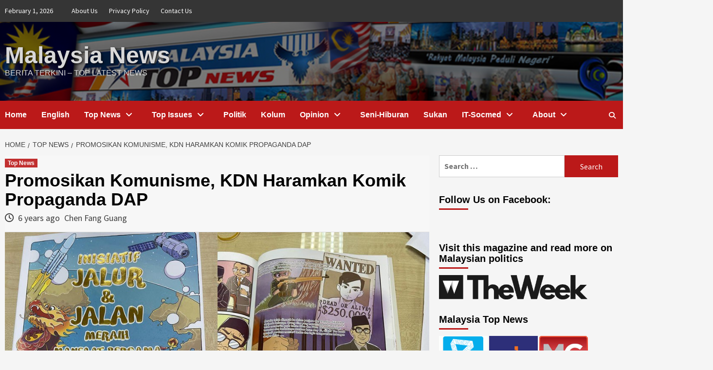

--- FILE ---
content_type: text/html; charset=utf-8
request_url: https://www.google.com/recaptcha/api2/aframe
body_size: 267
content:
<!DOCTYPE HTML><html><head><meta http-equiv="content-type" content="text/html; charset=UTF-8"></head><body><script nonce="3Kw3ODCqxlO41Aub_T7ocw">/** Anti-fraud and anti-abuse applications only. See google.com/recaptcha */ try{var clients={'sodar':'https://pagead2.googlesyndication.com/pagead/sodar?'};window.addEventListener("message",function(a){try{if(a.source===window.parent){var b=JSON.parse(a.data);var c=clients[b['id']];if(c){var d=document.createElement('img');d.src=c+b['params']+'&rc='+(localStorage.getItem("rc::a")?sessionStorage.getItem("rc::b"):"");window.document.body.appendChild(d);sessionStorage.setItem("rc::e",parseInt(sessionStorage.getItem("rc::e")||0)+1);localStorage.setItem("rc::h",'1769899885494');}}}catch(b){}});window.parent.postMessage("_grecaptcha_ready", "*");}catch(b){}</script></body></html>